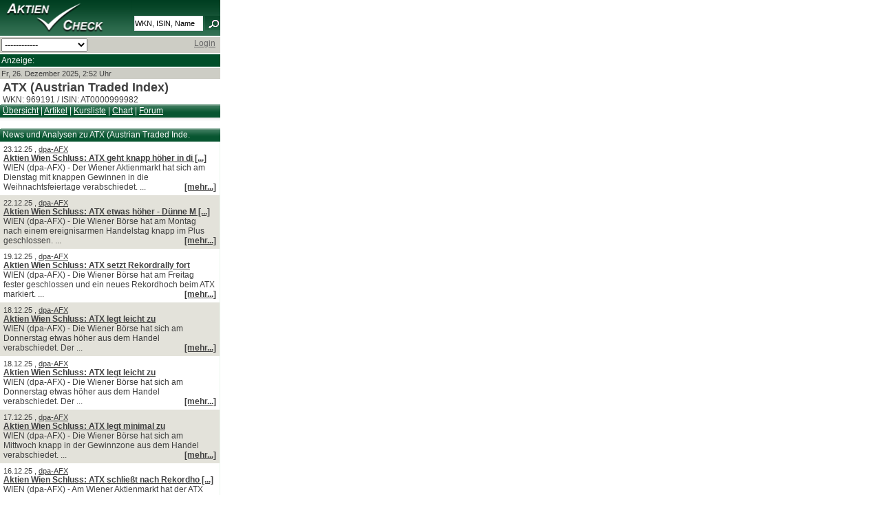

--- FILE ---
content_type: text/html; charset=UTF-8
request_url: https://m.aktiencheck.de/news/category_ag?secu=323&page=0&category=1041
body_size: 5282
content:

	<!DOCTYPE html PUBLIC "-//W3C//DTD XHTML 1.0 Transitional//EN" "http://www.w3.org/TR/xhtml1/DTD/xhtml1-transitional.dtd">
<html xmlns="http://www.w3.org/1999/xhtml" xml:lang="de" lang="de">
<head>
<script type="text/javascript">var t_start=new Date();</script>
<title>Aktuelle News zu ATX (Austrian Traded Index) Indizes | aktiencheck.de</title>
<meta name="MobileOptimized" content="320" />
<meta name="HandheldFriendly" content="True" />
<meta name="viewport" content="width=320" />
<meta name="format-detection" content="telephone=no" />
<meta http-equiv="Content-Type" content="text/html; charset=UTF-8" />
<meta name="google-site-verification" content="9hiX_-TTZZrpr7qVq-G_sEdjJ0HaYJkjx0zlmJa7vlc" />
<meta http-equiv="content-language" content="de,deutsch" />
<meta http-equiv="generator" content="aktiencheck.de AG" />
<meta http-equiv="reply-to" content="info@aktiencheck.de" />
<meta http-equiv="pragma" content="no-cache" />
<meta http-equiv="expires" content="0" />
<meta http-equiv="robots" content="index,follow" />
<meta name="revisit-after" content="1 days" />
<meta name="distribution" content="global" />
<meta name="author" content="aktiencheck.de AG" />
<meta name="publisher" content="aktiencheck.de AG" />
<meta name="copyright" content="&copy; aktiencheck.de AG" />
<meta name="abstract" content="AktienCheck - Die Site fuer Aktieninformationen!" />
<meta name="description" content="Zum ATX (Austrian Traded Index) Index (WKN 969191, ISIN AT0000999982) finden Sie hier: Analysen, News, Kurse, Charts, Diskussionen, ..." />
<meta name="keywords" content="ATX (Austrian Traded Index) Index, WKN 969191, ISIN AT0000999982, Aktien, Börse, Aktiencheck, Aktienkultur, Aktienanalysen, Aktienempfehlungen, Analysen, Börsennachrichten, Analysten, Research, Geldanlage, Investment, Börse, Börsenkurse, Kurse, Charts, Intraday, Marktberichte, Newsletter, TecDAX, SDAX, DAX, Nebenwerte, Adhoc, Börseninformationen, Börsenbriefe, Börsenbrief, Wertpapiere, Empfehlungen, Warrants, Fonds, Optionsscheine, OS-Rechner, OS-Vergleich, Put, Call, Optionsscheinecheck, Neuemissionen, Marktberichte, Zertifikate, Rohstoffe, Research, Anleihen, Devisen" />
<meta name="dc.description" content="Zum ATX (Austrian Traded Index) Index (WKN 969191, ISIN AT0000999982) finden Sie hier: Analysen, News, Kurse, Charts, Diskussionen, ..." />
<meta name="dc.generator" content="aktiencheck.de AG" />
<meta name="dc.publisher" content="aktiencheck.de AG" />
<meta name="dc.format" content="text/html" />
<meta name="dc.language" content="de,deutsch" />
<meta name="dc.Identifier" content="http://www.aktiencheck.de" />
<meta name="dc.coverage" content="worldwide" />
<meta name="dc.title" content="Aktuelle News zu ATX (Austrian Traded Index) Indizes | aktiencheck.de" />
<meta name="dc.creator.firm" content="aktiencheck.de AG" />
<meta name="dc.creator.adress" content="http://www.aktiencheck.de" />
<meta name="dc.subject" content="ATX (Austrian Traded Index) Index, WKN 969191, ISIN AT0000999982, Aktien, Börse, Aktiencheck, Aktienkultur, Aktienanalysen, Aktienempfehlungen, Analysen, Börsennachrichten, Analysten, Research, Geldanlage, Investment, Börse, Börsenkurse, Kurse, Charts, Intraday, Marktberichte, Newsletter, TecDAX, SDAX, DAX, Nebenwerte, Adhoc, Börseninformationen, Börsenbriefe, Börsenbrief, Wertpapiere, Empfehlungen, Warrants, Fonds, Optionsscheine, OS-Rechner, OS-Vergleich, Put, Call, Optionsscheinecheck, Neuemissionen, Marktberichte, Zertifikate, Rohstoffe, Research, Anleihen, Devisen" />
<meta name="dc.keywords" content="ATX (Austrian Traded Index) Index, WKN 969191, ISIN AT0000999982, Aktien, Börse, Aktiencheck, Aktienkultur, Aktienanalysen, Aktienempfehlungen, Analysen, Börsennachrichten, Analysten, Research, Geldanlage, Investment, Börse, Börsenkurse, Kurse, Charts, Intraday, Marktberichte, Newsletter, TecDAX, SDAX, DAX, Nebenwerte, Adhoc, Börseninformationen, Börsenbriefe, Börsenbrief, Wertpapiere, Empfehlungen, Warrants, Fonds, Optionsscheine, OS-Rechner, OS-Vergleich, Put, Call, Optionsscheinecheck, Neuemissionen, Marktberichte, Zertifikate, Rohstoffe, Research, Anleihen, Devisen" />


<link rel="stylesheet" type="text/css" href="/css/base.min.css" />
<link rel="stylesheet" type="text/css" href="/css/mobil.min.css" />
<link rel="stylesheet" type="text/css" href="/css/ariva.min.css?2" />
<link rel="alternate" type="application/rss+xml" title="aktiencheck.de - Analysen" href="/rss/analysen.rss2" />
<link rel="alternate" type="application/rss+xml" title="aktiencheck.de - News" href="/rss/news.rss2" />
<link rel="alternate" type="application/rss+xml" title="aktiencheck.de - Analysen - englisch" href="/rss/analysen_english.rss2" />
<link rel="alternate" type="application/rss+xml" title="aktiencheck.de - News - englisch" href="/rss/news_english.rss2" />
<link rel="alternate" type="application/rss+xml" title="aktiencheck.de - Termine" href="/rss/termine.rss2" />
<link rel="alternate" type="application/rss+xml" title="aktiencheck.de - Aktien des Tages" href="/rss/aktien_des_tages.rss2" />
<link rel="alternate" type="application/rss+xml" title="aktiencheck.de - Forum - AXA IM ACT Climate Equity UCITS ETF acc USD" href="/rss/170792915_forum.rss2" />

<!--[if lte IE 7]><link type="text/css" rel="stylesheet" media="all" href="/css/ie.css" /><![endif]-->
<script type="text/javascript" src="js/jquery-1.6.2.min.js"></script>
<script type="text/javascript" src="js/jquery.cookiesdirective.min.js"></script>
<script type="text/javascript">
	jQuery(document).ready(function($){
		$.cookiesDirective({
			privacyPolicyUri: '/home/datenschutz.m',
			explicitConsent: false,
			position : 'bottom',
			duration: 0,
			backgroundColor: '#0C5934',
			backgroundOpacity: '90',
			linkColor: '#ffffff'
		});
	});
</script>

<!-- Twitter conversion tracking base code -->
<script type="text/javascript">
!function(e,t,n,s,u,a){e.twq||(s=e.twq=function(){s.exe?s.exe.apply(s,arguments):s.queue.push(arguments);
},s.version='1.1',s.queue=[],u=t.createElement(n),u.async=!0,u.src='https://static.ads-twitter.com/uwt.js',
a=t.getElementsByTagName(n)[0],a.parentNode.insertBefore(u,a))}(window,document,'script');
twq('config','ozwyx');
</script>
<!-- End Twitter conversion tracking base code -->

</head>

<body>
<div id="mobil_main_nophone" class="clear-block">
	<div id="mobil_header" class="clear-block">
	<div id="mobil_logo"><a href="/" title="Aktiencheck"><img src="/images/logo.png" alt="Aktiencheck" /></a></div>
	<div id="mobil_suche">
		<div >
			<form name="megasuche" id="megasuche" method="get" action="/quotes/suche" onsubmit="return Ziel()" target="_self">
				<input type="text" name="search" class="mobil_form_text" value="WKN, ISIN, Name" onfocus="if(this.value == 'WKN, ISIN, Name'){this.value=''}" onblur="if(this.value == ''){this
.value='WKN, ISIN, Name'}" />
					<img src="/images/lupe.png" width="22" height="21" alt="Suchen" border="0" align="top" />
			</form>
		</div>
	</div>
	<div style="clear: both;"></div>
</div>

<form action="/_redirect" type="post">
	<div style="background-color: #cdcdc5;" class="mobil_box">
		<select style="width: 125px;" onchange="this.form.submit();" name="url">

			<option>------------</option>
			<option value="/index.m">Home</option>
			<option value="/analysen/index">Analysen</option>
			<option value="/news/index">News</option>
			<option value="/exklusiv/Aktien_des_Tages">Aktien des Tages</option>
			<option value="/kolumnen/index">Kolumnen</option>
			<option value="/tv/index">Videos</option>
			<option value="/aktien/kurse">Kurse</option>
			<option value="/depot/index">Depot</option>
			<option value="/forum/index">Forum</option>
			<option value="/home/impressum.m">Impressum</option>
		</select>

		<a name="navi" id="navi"></a>
		<div style="float:right; padding-right:5px;">

			<a href="/user/login">Login</a>
		</div>
		<div style="clear:both"></div>
	</div>
</form>

<div style="background-color: #004e29;" class="mobil_box">
	<div style="color: #fff;">Anzeige:</div>
	<div class="banner">
		<!-- BEGIN ac mobi-->
		<script type="text/javascript" src="https://imagesrv.adition.com/js/adition.js"></script>
		<script type="text/javascript" src="https://adfarm1.adition.com/js?wp_id=387649"></script>
		<noscript><a href="https://adfarm1.adition.com/click?sid=387649&ts=1766713962" target="_blank">
		<img src="https://adfarm1.adition.com/banner?sid=387649&ts=1766713962" border="0"></a></noscript>
		<!-- END -->
	</div>
</div>

<div class="mobil_box" style="background-color: #cdcdc5; font-size: 11px;">
	Fr, 26. Dezember 2025, 2:52 Uhr<br />
</div>



	<div id="content" class="clear-block" style="margin: 0 !important">
		
		<div class="row clear-block">
	<div class="box">
	<div style="padding-left: 4px;">
	<h2>ATX (Austrian Traded Index)</h2>
		WKN: 969191 / ISIN: AT0000999982
	</div>
	<div class="header">
		<a href="/aktienindex/atx/profil">&Uuml;bersicht</a> |
		<a href="/news/category_ag?secu=323">Artikel</a> |
		<a href="/aktienindex/atx/kursliste_aktienanalysen_aktiennews_aktienkurse">Kursliste</a>
		|
		<a href="/aktienindex/atx/aktienchart_chartanalyse-tool">Chart</a> |
		<a href="/forum/969191/forum">Forum</a>
	</div>
</div>




		<div class="row clear-block">
		<div class="box" >

			<div class="header">

				News und Analysen zu ATX (Austrian Traded Inde.
			</div>

			<div  class="content_main">






<div class="odd" title='Aktien Wien Schluss: ATX geht knapp höher in die Feiertage'>
	<div class="small">23.12.25

		, <a href="/news/category_site?site=dpa">dpa-AFX</a>

	</div>
	<b><a href="/news/Artikel-Aktien_Wien_Schluss_ATX_geht_knapp_hoeher_Feiertage-19329993">Aktien Wien Schluss: ATX geht knapp h&ouml;her in di [...]</a></b><br />






















	
    WIEN (dpa-AFX) - Der Wiener Aktienmarkt hat sich am Dienstag mit knappen Gewinnen in die Weihnachtsfeiertage verabschiedet. 

	 ...
	<div style="float:right;"><a href="/news/Artikel-Aktien_Wien_Schluss_ATX_geht_knapp_hoeher_Feiertage-19329993"><b>[mehr...]</b></a></div>
	<div style="clear:both"></div>

</div>


<div class="even" title='Aktien Wien Schluss: ATX etwas höher - Dünne Meldungslage'>
	<div class="small">22.12.25

		, <a href="/news/category_site?site=dpa">dpa-AFX</a>

	</div>
	<b><a href="/news/Artikel-Aktien_Wien_Schluss_ATX_etwas_hoeher_Duenne_Meldungslage-19326975">Aktien Wien Schluss: ATX etwas h&ouml;her - D&uuml;nne M [...]</a></b><br />














	
    WIEN (dpa-AFX) - Die Wiener B&ouml;rse hat am Montag nach einem ereignisarmen Handelstag knapp im Plus geschlossen. 

	 ...
	<div style="float:right;"><a href="/news/Artikel-Aktien_Wien_Schluss_ATX_etwas_hoeher_Duenne_Meldungslage-19326975"><b>[mehr...]</b></a></div>
	<div style="clear:both"></div>

</div>


<div class="odd" title='Aktien Wien Schluss: ATX setzt Rekordrally fort'>
	<div class="small">19.12.25

		, <a href="/news/category_site?site=dpa">dpa-AFX</a>

	</div>
	<b><a href="/news/Artikel-Aktien_Wien_Schluss_ATX_setzt_Rekordrally_fort-19322167">Aktien Wien Schluss: ATX setzt Rekordrally fort</a></b><br />















	
    WIEN (dpa-AFX) - Die Wiener B&ouml;rse hat am Freitag fester geschlossen und ein neues Rekordhoch beim ATX markiert. 

	 ...
	<div style="float:right;"><a href="/news/Artikel-Aktien_Wien_Schluss_ATX_setzt_Rekordrally_fort-19322167"><b>[mehr...]</b></a></div>
	<div style="clear:both"></div>

</div>


<div class="even" title='Aktien Wien Schluss: ATX legt leicht zu'>
	<div class="small">18.12.25

		, <a href="/news/category_site?site=dpa">dpa-AFX</a>

	</div>
	<b><a href="/news/Artikel-Aktien_Wien_Schluss_ATX_legt_leicht-19318473">Aktien Wien Schluss: ATX legt leicht zu</a></b><br />











	
    WIEN (dpa-AFX) - Die Wiener B&ouml;rse hat sich am Donnerstag etwas h&ouml;her aus dem Handel verabschiedet. Der 

	 ...
	<div style="float:right;"><a href="/news/Artikel-Aktien_Wien_Schluss_ATX_legt_leicht-19318473"><b>[mehr...]</b></a></div>
	<div style="clear:both"></div>

</div>


<div class="odd" title='Aktien Wien Schluss: ATX legt leicht zu'>
	<div class="small">18.12.25

		, <a href="/news/category_site?site=dpa">dpa-AFX</a>

	</div>
	<b><a href="/news/Artikel-Aktien_Wien_Schluss_ATX_legt_leicht-19318475">Aktien Wien Schluss: ATX legt leicht zu</a></b><br />











	
    WIEN (dpa-AFX) - Die Wiener B&ouml;rse hat sich am Donnerstag etwas h&ouml;her aus dem Handel verabschiedet. Der 

	 ...
	<div style="float:right;"><a href="/news/Artikel-Aktien_Wien_Schluss_ATX_legt_leicht-19318475"><b>[mehr...]</b></a></div>
	<div style="clear:both"></div>

</div>


<div class="even" title='Aktien Wien Schluss: ATX legt minimal zu'>
	<div class="small">17.12.25

		, <a href="/news/category_site?site=dpa">dpa-AFX</a>

	</div>
	<b><a href="/news/Artikel-Aktien_Wien_Schluss_ATX_legt_minimal-19314275">Aktien Wien Schluss: ATX legt minimal zu</a></b><br />












	
    WIEN (dpa-AFX) - Die Wiener B&ouml;rse hat sich am Mittwoch knapp in der Gewinnzone aus dem Handel verabschiedet. 

	 ...
	<div style="float:right;"><a href="/news/Artikel-Aktien_Wien_Schluss_ATX_legt_minimal-19314275"><b>[mehr...]</b></a></div>
	<div style="clear:both"></div>

</div>


<div class="odd" title='Aktien Wien Schluss: ATX schließt nach Rekordhoch etwas höher'>
	<div class="small">16.12.25

		, <a href="/news/category_site?site=dpa">dpa-AFX</a>

	</div>
	<b><a href="/news/Artikel-Aktien_Wien_Schluss_ATX_schliesst_Rekordhoch_etwas_hoeher-19310409">Aktien Wien Schluss: ATX schlie&szlig;t nach Rekordho [...]</a></b><br />










	
    WIEN (dpa-AFX) - Am Wiener Aktienmarkt hat der ATX am Dienstag mit m&auml;&szlig;igem Elan an seine Rekordrally 

	 ...
	<div style="float:right;"><a href="/news/Artikel-Aktien_Wien_Schluss_ATX_schliesst_Rekordhoch_etwas_hoeher-19310409"><b>[mehr...]</b></a></div>
	<div style="clear:both"></div>

</div>


<div class="even" title='Aktien Wien Schluss: ATX zum Wochenstart erholt'>
	<div class="small">15.12.25

		, <a href="/news/category_site?site=dpa">dpa-AFX</a>

	</div>
	<b><a href="/news/Artikel-Aktien_Wien_Schluss_ATX_zum_Wochenstart_erholt-19306441">Aktien Wien Schluss: ATX zum Wochenstart erho [...]</a></b><br />











	
    WIEN (dpa-AFX) - Die Wiener B&ouml;rse hat sich am Montag wieder vom schw&auml;cheren Wochenausklang erholt. Der 

	 ...
	<div style="float:right;"><a href="/news/Artikel-Aktien_Wien_Schluss_ATX_zum_Wochenstart_erholt-19306441"><b>[mehr...]</b></a></div>
	<div style="clear:both"></div>

</div>


<div class="odd" title='Aktien Wien Schluss: ATX nach Rekordhoch im Minus'>
	<div class="small">12.12.25

		, <a href="/news/category_site?site=dpa">dpa-AFX</a>

	</div>
	<b><a href="/news/Artikel-Aktien_Wien_Schluss_ATX_Rekordhoch_Minus-19300511">Aktien Wien Schluss: ATX nach Rekordhoch im M [...]</a></b><br />













	
    WIEN (dpa-AFX) - Der Wiener Aktienmarkt hat die B&ouml;rsenwoche mit Verlusten beendet. Der ATX  verlor am Freitag 

	 ...
	<div style="float:right;"><a href="/news/Artikel-Aktien_Wien_Schluss_ATX_Rekordhoch_Minus-19300511"><b>[mehr...]</b></a></div>
	<div style="clear:both"></div>

</div>


<div class="even" title='Aktien Wien Schluss: Neuer Schwung für ATX-Rekordrally'>
	<div class="small">11.12.25

		, <a href="/news/category_site?site=dpa">dpa-AFX</a>

	</div>
	<b><a href="/news/Artikel-Aktien_Wien_Schluss_Neuer_Schwung_fuer_ATX_Rekordrally-19296605">Aktien Wien Schluss: Neuer Schwung f&uuml;r ATX-Re [...]</a></b><br />













	
    WIEN (dpa-AFX) - Die Rekordrally beim &ouml;sterreichischen Aktienleitindex ATX  hat am Donnerstag wieder an Fahrt 

	 ...
	<div style="float:right;"><a href="/news/Artikel-Aktien_Wien_Schluss_Neuer_Schwung_fuer_ATX_Rekordrally-19296605"><b>[mehr...]</b></a></div>
	<div style="clear:both"></div>

</div>


<div class="odd" title='Aktien Wien Schluss: ATX kaum verändert vor US-Zinsentscheid'>
	<div class="small">10.12.25

		, <a href="/news/category_site?site=dpa">dpa-AFX</a>

	</div>
	<b><a href="/news/Artikel-Aktien_Wien_Schluss_ATX_kaum_veraendert_US_Zinsentscheid-19291987">Aktien Wien Schluss: ATX kaum ver&auml;ndert vor US [...]</a></b><br />






















	
    WIEN (dpa-AFX) - Die Wiener B&ouml;rse hat sich am Mittwoch mit kaum ver&auml;nderter Tendenz aus dem Handel verabschiedet. 

	 ...
	<div style="float:right;"><a href="/news/Artikel-Aktien_Wien_Schluss_ATX_kaum_veraendert_US_Zinsentscheid-19291987"><b>[mehr...]</b></a></div>
	<div style="clear:both"></div>

</div>


<div class="even" title='Aktien Wien Schluss: ATX auf Rekordhoch'>
	<div class="small">09.12.25

		, <a href="/news/category_site?site=dpa">dpa-AFX</a>

	</div>
	<b><a href="/news/Artikel-Aktien_Wien_Schluss_ATX_auf_Rekordhoch-19288137">Aktien Wien Schluss: ATX auf Rekordhoch</a></b><br />












	
    WIEN (dpa-AFX) - Die Wiener B&ouml;rse hat sich am Dienstag wieder in Rekordlaune gezeigt. Der ATX  legte um 0,59 

	 ...
	<div style="float:right;"><a href="/news/Artikel-Aktien_Wien_Schluss_ATX_auf_Rekordhoch-19288137"><b>[mehr...]</b></a></div>
	<div style="clear:both"></div>

</div>


<div class="odd" title='ATX: Ruhiger Wochenstart mit Banken als Stütze'>
	<div class="small">09.12.25

		, <a href="/news/category_site?site=bg">Börse Global</a>

	</div>
	<b><a href="/news/Artikel-ATX_Ruhiger_Wochenstart_Banken_als_Stuetze-19284815">ATX: Ruhiger Wochenstart mit Banken als St&uuml;tze</a></b><br />














	
Der heimische Leitindex ATX legte am Montag, dem 8. Dezember, um 0,35 Prozent zu und schloss bei 5.099,68 Punkten. Nach 

	 ...
	<div style="float:right;"><a href="/news/Artikel-ATX_Ruhiger_Wochenstart_Banken_als_Stuetze-19284815"><b>[mehr...]</b></a></div>
	<div style="clear:both"></div>

</div>


<div class="even" title='Aktien Wien Schluss: Moderates Plus an ruhigem Wochenstart'>
	<div class="small">08.12.25

		, <a href="/news/category_site?site=dpa">dpa-AFX</a>

	</div>
	<b><a href="/news/Artikel-Aktien_Wien_Schluss_Moderates_Plus_ruhigem_Wochenstart-19284093">Aktien Wien Schluss: Moderates Plus an ruhigem W [...]</a></b><br />














	
    WIEN (dpa-AFX) - An der Wiener B&ouml;rse hat es an einem insgesamt ruhigen Wochenauftakt f&uuml;r moderate Gewinne 

	 ...
	<div style="float:right;"><a href="/news/Artikel-Aktien_Wien_Schluss_Moderates_Plus_ruhigem_Wochenstart-19284093"><b>[mehr...]</b></a></div>
	<div style="clear:both"></div>

</div>


<div class="odd" title='Aktien Wien Schluss: Leitindex ATX verliert nach Rekordhoch leicht'>
	<div class="small">05.12.25

		, <a href="/news/category_site?site=dpa">dpa-AFX</a>

	</div>
	<b><a href="/news/Artikel-Aktien_Wien_Schluss_Leitindex_ATX_verliert_Rekordhoch_leicht-19277733">Aktien Wien Schluss: Leitindex ATX verliert nach  [...]</a></b><br />













	
    WIEN (dpa-AFX) - Der Wiener B&ouml;rsenleitindex ATX  hat zum Wochenausklang nach einem weiteren Rekordhoch wieder 

	 ...
	<div style="float:right;"><a href="/news/Artikel-Aktien_Wien_Schluss_Leitindex_ATX_verliert_Rekordhoch_leicht-19277733"><b>[mehr...]</b></a></div>
	<div style="clear:both"></div>

</div>
			</div>

		</div>
	</div>







<style type="text/css">
.ar_clr, .ar_clr a {
	
}
</style>

<div class="ar_navigate ar_clr">
	<b>Seite:</b>
	&nbsp;<img align="top" src="/images/sortArrow_whiteBack.png" border="0" alt="Zur&uuml;ck" style="vertical-align:baseline" />&nbsp;&nbsp;
	<span style="vertical-align: middle">
		&nbsp;
		<select name="page" id="pagenav95255" onchange="window.location.href='/news/category_ag?secu=323&amp;category=1041&amp;page='+document.getElementById('pagenav95255').value">
			<option value="0" selected="selected"> 1</option>
			<option value="1"> 2</option>
			<option value="2"> 3</option>
			<option value="3"> 4</option>
			<option value="4"> 5</option>
			<option value="5"> 6</option>
			<option value="6"> 7</option>
			<option value="7"> 8</option>
			<option value="8"> 9</option>
			<option value="9"> 10</option>
			<option value="10"> 11</option>
			<option value="11"> 12</option>
			<option value="12"> 13</option>
			<option value="13"> 14</option>
			<option value="14"> 15</option>
			<option value="15"> 16</option>
			<option value="16"> 17</option>
			<option value="17"> 18</option>
			<option value="18"> 19</option>
			<option value="19"> 20</option>
			<option value="20"> 21</option>
			<option value="21"> 22</option>
			<option value="22"> 23</option>
			<option value="23"> 24</option>
			<option value="24"> 25</option>
			<option value="25"> 26</option>
			<option value="26"> 27</option>
			<option value="27"> 28</option>
			<option value="28"> 29</option>
			<option value="29"> 30</option>
			<option value="30"> 31</option>
			<option value="31"> 32</option>
			<option value="32"> 33</option>
			<option value="33"> 34</option>
			<option value="34"> 35</option>
			<option value="35"> 36</option>
			<option value="36"> 37</option>
			<option value="37"> 38</option>
			<option value="38"> 39</option>
			<option value="39"> 40</option>
			<option value="40"> 41</option>
			<option value="41"> 42</option>
			<option value="42"> 43</option>
			<option value="43"> 44</option>
			<option value="44"> 45</option>
			<option value="45"> 46</option>
			<option value="46"> 47</option>
			<option value="47"> 48</option>
			<option value="48"> 49</option>
			<option value="49"> 50</option>
			<option value="50"> 51</option>
			<option value="51"> 52</option>
			<option value="52"> 53</option>
			<option value="53"> 54</option>
			<option value="54"> 55</option>
			<option value="55"> 56</option>
			<option value="56"> 57</option>
			<option value="57"> 58</option>
			<option value="58"> 59</option>
			<option value="59"> 60</option>
			<option value="60"> 61</option>
			<option value="61"> 62</option>
			<option value="62"> 63</option>
			<option value="63"> 64</option>
			<option value="64"> 65</option>
			<option value="65"> 66</option>
			<option value="66"> 67</option>
			<option value="67"> 68</option>
			<option value="68"> 69</option>
			<option value="69"> 70</option>
			<option value="70"> 71</option>
			<option value="71"> 72</option>
			<option value="72"> 73</option>
			<option value="73"> 74</option>
			<option value="74"> 75</option>
			<option value="75"> 76</option>
			<option value="76"> 77</option>
			<option value="77"> 78</option>
			<option value="78"> 79</option>
			<option value="79"> 80</option>
			<option value="80"> 81</option>
			<option value="81"> 82</option>
			<option value="82"> 83</option>
			<option value="83"> 84</option>
			<option value="84"> 85</option>
			<option value="85"> 86</option>
			<option value="86"> 87</option>
			<option value="87"> 88</option>
			<option value="88"> 89</option>
			<option value="89"> 90</option>
			<option value="90"> 91</option>
			<option value="91"> 92</option>
			<option value="92"> 93</option>
			<option value="93"> 94</option>
			<option value="94"> 95</option>
			<option value="95"> 96</option>
			<option value="96"> 97</option>
			<option value="97"> 98</option>
		</select>
	</span>
	&nbsp;|&nbsp;
		<a class="ar_clr" href="/news/category_ag?secu=323&amp;page=1&amp;category=1041">
			2
		</a>
		&nbsp;|&nbsp;
		<a class="ar_clr" href="/news/category_ag?secu=323&amp;page=2&amp;category=1041">
			3
		</a>
		&nbsp;|&nbsp;
		<a class="ar_clr" href="/news/category_ag?secu=323&amp;page=3&amp;category=1041">
			4
		</a>
		&nbsp;|&nbsp;
		<a class="ar_clr" href="/news/category_ag?page=4&amp;category=1041&amp;secu=323">
			5
		</a>
		

&nbsp;&nbsp;&nbsp;von&nbsp;&nbsp;&nbsp;<a href="/news/category_ag?secu=323&amp;page=97&amp;category=1041">98</a>

	&nbsp;&nbsp;<a href="/news/category_ag?category=1041&amp;page=1&amp;secu=323" ><img src="/images/sortArrow_whiteNext.png" border="0" alt="Weiter" style="vertical-align:baseline" /></a>
&nbsp;
</div>



<br/><br/>






</div>



	
	</div>
		<div id="mobil_footer" class="clear-block mobil_box">
		<a href="#navi">Navigation</a> | <a href="/home/impressum.m">Impressum</a> | <a href="http://www.aktiencheck.de">www.aktiencheck.de</a>
	</div>

</div>

</body>
</html>







--- FILE ---
content_type: text/html; charset=UTF-8
request_url: https://m.aktiencheck.de/news/js/jquery.cookiesdirective.min.js
body_size: 2594
content:

	<!DOCTYPE html PUBLIC "-//W3C//DTD XHTML 1.0 Transitional//EN" "http://www.w3.org/TR/xhtml1/DTD/xhtml1-transitional.dtd">
<html xmlns="http://www.w3.org/1999/xhtml" xml:lang="de" lang="de">
<head>
<script type="text/javascript">var t_start=new Date();</script>
<title>Aktien | Aktienkurse | Analysen + News | Börse | Termine | aktiencheck.de</title>
<meta name="MobileOptimized" content="320" />
<meta name="HandheldFriendly" content="True" />
<meta name="viewport" content="width=320" />
<meta name="format-detection" content="telephone=no" />
<meta http-equiv="Content-Type" content="text/html; charset=UTF-8" />
<meta name="google-site-verification" content="9hiX_-TTZZrpr7qVq-G_sEdjJ0HaYJkjx0zlmJa7vlc" />
<meta http-equiv="content-language" content="de,deutsch" />
<meta http-equiv="generator" content="aktiencheck.de AG" />
<meta http-equiv="reply-to" content="info@aktiencheck.de" />
<meta http-equiv="pragma" content="no-cache" />
<meta http-equiv="expires" content="0" />
<meta http-equiv="robots" content="index,follow" />
<meta name="revisit-after" content="1 days" />
<meta name="distribution" content="global" />
<meta name="author" content="aktiencheck.de AG" />
<meta name="publisher" content="aktiencheck.de AG" />
<meta name="copyright" content="&copy; aktiencheck.de AG" />
<meta name="abstract" content="AktienCheck - Die Site fuer Aktieninformationen!" />
<meta name="description" content="Aktien | Aktienkurse | Analysen + News | Börse | Termine | aktiencheck.de" />
<meta name="keywords" content="Aktien, Börse, Aktiencheck, Aktienkultur, Aktienanalysen, Aktienempfehlungen, Analysen, Börsennachrichten, Analysten, Research, Geldanlage, Investment, Börse, Börsenkurse, Kurse, Charts, Intraday, Marktberichte, Newsletter, TecDAX, SDAX, DAX, Nebenwerte, Adhoc, Börseninformationen, Börsenbriefe, Börsenbrief, Wertpapiere, Empfehlungen, Warrants, Fonds, Optionsscheine, OS-Rechner, OS-Vergleich, Put, Call, Optionsscheinecheck, Neuemissionen, Marktberichte, Zertifikate, Rohstoffe, Research, Anleihen, Devisen" />
<meta name="dc.description" content="Aktien | Aktienkurse | Analysen + News | Börse | Termine | aktiencheck.de" />
<meta name="dc.generator" content="aktiencheck.de AG" />
<meta name="dc.publisher" content="aktiencheck.de AG" />
<meta name="dc.format" content="text/html" />
<meta name="dc.language" content="de,deutsch" />
<meta name="dc.Identifier" content="http://www.aktiencheck.de" />
<meta name="dc.coverage" content="worldwide" />
<meta name="dc.title" content="Aktien | Aktienkurse | Analysen + News | Börse | Termine | aktiencheck.de" />
<meta name="dc.creator.firm" content="aktiencheck.de AG" />
<meta name="dc.creator.adress" content="http://www.aktiencheck.de" />
<meta name="dc.subject" content="Aktien, Börse, Aktiencheck, Aktienkultur, Aktienanalysen, Aktienempfehlungen, Analysen, Börsennachrichten, Analysten, Research, Geldanlage, Investment, Börse, Börsenkurse, Kurse, Charts, Intraday, Marktberichte, Newsletter, TecDAX, SDAX, DAX, Nebenwerte, Adhoc, Börseninformationen, Börsenbriefe, Börsenbrief, Wertpapiere, Empfehlungen, Warrants, Fonds, Optionsscheine, OS-Rechner, OS-Vergleich, Put, Call, Optionsscheinecheck, Neuemissionen, Marktberichte, Zertifikate, Rohstoffe, Research, Anleihen, Devisen" />
<meta name="dc.keywords" content="Aktien, Börse, Aktiencheck, Aktienkultur, Aktienanalysen, Aktienempfehlungen, Analysen, Börsennachrichten, Analysten, Research, Geldanlage, Investment, Börse, Börsenkurse, Kurse, Charts, Intraday, Marktberichte, Newsletter, TecDAX, SDAX, DAX, Nebenwerte, Adhoc, Börseninformationen, Börsenbriefe, Börsenbrief, Wertpapiere, Empfehlungen, Warrants, Fonds, Optionsscheine, OS-Rechner, OS-Vergleich, Put, Call, Optionsscheinecheck, Neuemissionen, Marktberichte, Zertifikate, Rohstoffe, Research, Anleihen, Devisen" />


<link rel="stylesheet" type="text/css" href="/css/base.min.css" />
<link rel="stylesheet" type="text/css" href="/css/mobil.min.css" />
<link rel="stylesheet" type="text/css" href="/css/ariva.min.css?2" />
<link rel="alternate" type="application/rss+xml" title="aktiencheck.de - Analysen" href="/rss/analysen.rss2" />
<link rel="alternate" type="application/rss+xml" title="aktiencheck.de - News" href="/rss/news.rss2" />
<link rel="alternate" type="application/rss+xml" title="aktiencheck.de - Analysen - englisch" href="/rss/analysen_english.rss2" />
<link rel="alternate" type="application/rss+xml" title="aktiencheck.de - News - englisch" href="/rss/news_english.rss2" />
<link rel="alternate" type="application/rss+xml" title="aktiencheck.de - Termine" href="/rss/termine.rss2" />
<link rel="alternate" type="application/rss+xml" title="aktiencheck.de - Aktien des Tages" href="/rss/aktien_des_tages.rss2" />
<link rel="alternate" type="application/rss+xml" title="aktiencheck.de - Forum - AXA IM ACT Climate Equity UCITS ETF acc USD" href="/rss/170792915_forum.rss2" />

<!--[if lte IE 7]><link type="text/css" rel="stylesheet" media="all" href="/css/ie.css" /><![endif]-->
<script type="text/javascript" src="js/jquery-1.6.2.min.js"></script>
<script type="text/javascript" src="js/jquery.cookiesdirective.min.js"></script>
<script type="text/javascript">
	jQuery(document).ready(function($){
		$.cookiesDirective({
			privacyPolicyUri: '/home/datenschutz.m',
			explicitConsent: false,
			position : 'bottom',
			duration: 0,
			backgroundColor: '#0C5934',
			backgroundOpacity: '90',
			linkColor: '#ffffff'
		});
	});
</script>

<!-- Twitter conversion tracking base code -->
<script type="text/javascript">
!function(e,t,n,s,u,a){e.twq||(s=e.twq=function(){s.exe?s.exe.apply(s,arguments):s.queue.push(arguments);
},s.version='1.1',s.queue=[],u=t.createElement(n),u.async=!0,u.src='https://static.ads-twitter.com/uwt.js',
a=t.getElementsByTagName(n)[0],a.parentNode.insertBefore(u,a))}(window,document,'script');
twq('config','ozwyx');
</script>
<!-- End Twitter conversion tracking base code -->

</head>

<body>
<div id="mobil_main_nophone" class="clear-block">
	<div id="mobil_header" class="clear-block">
	<div id="mobil_logo"><a href="/" title="Aktiencheck"><img src="/images/logo.png" alt="Aktiencheck" /></a></div>
	<div id="mobil_suche">
		<div >
			<form name="megasuche" id="megasuche" method="get" action="/quotes/suche" onsubmit="return Ziel()" target="_self">
				<input type="text" name="search" class="mobil_form_text" value="WKN, ISIN, Name" onfocus="if(this.value == 'WKN, ISIN, Name'){this.value=''}" onblur="if(this.value == ''){this
.value='WKN, ISIN, Name'}" />
					<img src="/images/lupe.png" width="22" height="21" alt="Suchen" border="0" align="top" />
			</form>
		</div>
	</div>
	<div style="clear: both;"></div>
</div>

<form action="/_redirect" type="post">
	<div style="background-color: #cdcdc5;" class="mobil_box">
		<select style="width: 125px;" onchange="this.form.submit();" name="url">

			<option>------------</option>
			<option value="/index.m">Home</option>
			<option value="/analysen/index">Analysen</option>
			<option value="/news/index">News</option>
			<option value="/exklusiv/Aktien_des_Tages">Aktien des Tages</option>
			<option value="/kolumnen/index">Kolumnen</option>
			<option value="/tv/index">Videos</option>
			<option value="/aktien/kurse">Kurse</option>
			<option value="/depot/index">Depot</option>
			<option value="/forum/index">Forum</option>
			<option value="/home/impressum.m">Impressum</option>
		</select>

		<a name="navi" id="navi"></a>
		<div style="float:right; padding-right:5px;">

			<a href="/user/login">Login</a>
		</div>
		<div style="clear:both"></div>
	</div>
</form>

<div style="background-color: #004e29;" class="mobil_box">
	<div style="color: #fff;">Anzeige:</div>
	<div class="banner">
		<!-- BEGIN ac mobi-->
		<script type="text/javascript" src="https://imagesrv.adition.com/js/adition.js"></script>
		<script type="text/javascript" src="https://adfarm1.adition.com/js?wp_id=387650"></script>
		<noscript><a href="https://adfarm1.adition.com/click?sid=387650&ts=1766713963" target="_blank">
		<img src="https://adfarm1.adition.com/banner?sid=387650&ts=1766713963" border="0"></a></noscript>
		<!-- END -->
	</div>
</div>

<div class="mobil_box" style="background-color: #cdcdc5; font-size: 11px;">
	Fr, 26. Dezember 2025, 2:52 Uhr<br />
</div>



	<div id="content" class="clear-block" style="margin: 0 !important">
		
		Beim Aufruf der Seite ist ein Fehler aufgetreten.<br /><br />


	
	</div>
		<div id="mobil_footer" class="clear-block mobil_box">
		<a href="#navi">Navigation</a> | <a href="/home/impressum.m">Impressum</a> | <a href="http://www.aktiencheck.de">www.aktiencheck.de</a>
	</div>

</div>

</body>
</html>







--- FILE ---
content_type: text/css
request_url: https://m.aktiencheck.de/css/base.min.css
body_size: 2590
content:
@media all{img,textarea{outline:0}a img,img{border:0}.clear-block:after{content:".";display:block;height:0;clear:both;visibility:hidden}.clear-block{display:block}.clear{clear:both}}@media screen,projection{body,caption,dd,dl,dt,fieldset,form,h1,h2,h3,h4,h5,h6,html,input,label,legend,li,ol,p,table,tbody,td,tfoot,th,thead,tr,ul{margin:0;padding:0}html{height:100%;font-size:100%}body{margin:0;padding:0;background:#e4e2d4;font:400 12px Arial,sans-serif;color:#666;min-height:101%}a:active,a:hover,a:link,a:visited{text-decoration:underline;color:#666;outline:0}table{border-collapse:collapse;border-spacing:0;width:100%}td{vertical-align:top}#banner_big{width:798px;height:90px;margin:0 0 1px;text-align:center;background:#e4e2d4}#banner_big table{margin:auto}#skyscraper{float:left;background:#e4e2d4}#banner_small{width:120px;height:120px;background:#0b3f7b;margin-left:11px}#banner_text{float:left;margin-right:10px;margin-top:14px;margin-bottom:7px;background:#fff}#main{float:left;width:780px;padding:10px 9px 10px 10px;background:#fff;min-height:101%;color:#404040;position:relative}#header{background:url(/images/logo.png) left top no-repeat;border-bottom:1px solid #fff;height:52px}#header #logo{width:192px;height:52px;float:left}#header #logo img{width:192px;height:52px}#header #logo a{display:block}#header #login{float:left;margin:6px 25px 0 0;background:url(/images/login.png) left top no-repeat;width:358px;height:30px;display:inline;padding:10px 7px 0}#header #login form{float:left;margin:3px 10px 0 0;display:inline}#header #login .form_text{border:1px solid #00321b;height:14px;float:left;display:inline;margin:0 7px 0 0;width:85px;font-size:11px}#header #login .form_submit{border:0;height:16px;width:50px;background:url(/images/login_submit.png) left top no-repeat;display:block;float:left;font-size:0;line-height:0!important;overflow:hidden;text-indent:-9999px;cursor:pointer}#header #login .links{float:left;width:107px}#header #login .links a{margin:0 0 4px;display:block;height:9px}#header #kurssuche{float:left;width:148px;height:27px;display:inline;margin:6px 0 0;background:url(/images/kurssuche.png) left top no-repeat;padding:13px 16px 0}#header #kurssuche .form_text{border:1px solid #00321b;height:14px;float:left;display:inline;margin:0 5px 0 0;width:123px;font-size:11px}#header #kurssuche .form_submit{border:0;height:16px;width:17px;background:url(/images/kurs_submit.png) left top no-repeat;display:block;float:left;font-size:0;line-height:0!important;overflow:hidden;text-indent:-9999px;cursor:pointer}#ticker{background-color:#cdcdc5;font-size:11px;line-height:20px;padding:0 10px;height:24px;border-bottom:1px solid #fff;color:#404040}#ticker ul li{float:left;display:inline;margin:0 15px 0 0;list-style:none}#ticker ul li.last{margin:0}#ticker ul li a,#ticker ul li a:hover,#ticker ul li a:link,#ticker ul li a:visited{color:#404040;text-decoration:none}#ticker ul li.first{color:grey}.minus{color:#fd0100}.plus{color:#0e9b00}#nav{background:url(/images/nav_bg.png) left top repeat-x;height:45px}#nav ul{height:22px;padding:0 10px}#nav ul ul.subnav{clear:both;height:23px;padding:0 20px;width:740px}#nav ul li{float:left;display:inline}#nav ul li ul{position:absolute;left:-9999px}#nav ul li a{float:left;display:block;color:#ceded7;text-decoration:none;padding:0 8px 0 9px;font-size:18px;height:22px;line-height:22px}#nav ul li{background:url(/images/mainnav_border.png) right top no-repeat;height:22px;line-height:22px}#nav ul li a:hover,#nav ul li.selected a,#nav ul li.sfhover a,#nav ul li:hover a{font-size:22px;margin-top:-7px;height:29px;padding:0 0 0 3px;background:url(/images/mainnav_sel_bg_left.png) left top no-repeat;line-height:29px}#nav ul li a:hover,#nav ul li.sfhover a,#nav ul li:hover a{color:#ceded7}#nav ul li.selected a{color:#fefefe}#nav ul li a:hover span,#nav ul li.selected a span,#nav ul li.sfhover a span,#nav ul li:hover a span{display:block;background:url(/images/mainnav_sel_bg_right.png) right top no-repeat;padding:0 10px 0 7px;line-height:29px}#nav ul li.selected ul.subnav,#nav ul li.sfhover ul.subnav,#nav ul li:hover ul.subnav{left:10px;top:108px;z-index:4}#nav ul li.sfhover ul.subnav,#nav ul li:hover ul.subnav{z-index:5;background:url(/images/subnav.png) left top repeat-x}#nav ul li.selected ul.subnav li,#nav ul li.sfhover ul.subnav li,#nav ul li:hover ul.subnav li{padding:0 5px}#nav ul li.selected ul.subnav li a,#nav ul li.selected ul.subnav li a span,#nav ul li.sfhover ul.subnav li a,#nav ul li.sfhover ul.subnav li a span,#nav ul li:hover ul.subnav li a,#nav ul li:hover ul.subnav li a span{background:0 0;font-size:12px;line-height:23px;height:23px;margin:0;color:#72b295}#nav ul li.selected ul.subnav li a,#nav ul li.sfhover ul.subnav li a,#nav ul li:hover ul.subnav li a{padding:0 0 0 3px}#nav ul li.selected ul.subnav li a span,#nav ul li.sfhover ul.subnav li a span,#nav ul li:hover ul.subnav li a span{padding:0 5px 0 2px}#nav ul li.sfhover ul.subnav li.sfhover a,#nav ul li:hover ul.subnav li a:hover,#nav ul li:hover ul.subnav li:hover a{color:#003b20;padding:0 0 0 3px;background:url(/images/subnav_sel_bg_left.png) left bottom no-repeat;position:relative;z-index:3}#nav ul li.sfhover ul.subnav li.sfhover a span,#nav ul li.sfhover ul.subnav li.sfhover a:hover span,#nav ul li:hover ul.subnav li:hover a span,#nav ul li:hover ul.subnav li:hover a:hover span,#nav ul ul.subnav li a:hover span{display:block;background:url(/images/subnav_sel_bg_right.png) right bottom no-repeat;padding:0 5px 0 2px;line-height:23px;color:#003b20}#nav ul ul.subnav li{background:0 0;height:23px;line-height:23px}#nav ul ul.subnav li ul{background:url(/images/subnav_hover_bg.png) left top repeat-x #c2e5d4;width:750px;height:auto;z-index:2;padding:15px;border-bottom:5px solid #fff}#nav ul ul.subnav li.sfhover ul,#nav ul ul.subnav li:hover ul{left:0;top:21px}#nav ul ul.subnav li ul li{width:120px;margin-right:15px;line-height:17px;height:auto}#nav ul li.sfhover ul.subnav li.sfhover ul li a,#nav ul li:hover ul.subnav li:hover ul li a{display:block;line-height:17px;padding:0 5px;background:0 0}#nav ul li.sfhover ul.subnav li.sfhover ul li a:hover,#nav ul li:hover ul.subnav li:hover ul li a:hover{color:#e2fef0}#nav ul li.sfhover ul.subnav li.sfhover ul li a span,#nav ul li.sfhover ul.subnav li.sfhover ul li a:hover span,#nav ul li:hover ul.subnav li:hover ul li a span,#nav ul li:hover ul.subnav li:hover ul li a:hover span{display:block;line-height:17px;padding:0 9px;background:url(/images/navi_arrow.png) 1px 6px no-repeat}#nav ul li.sfhover ul.subnav li.sfhover ul li a:hover span,#nav ul li:hover ul.subnav li:hover ul li a:hover span{color:#054325;background:url(/images/navi_hover_arrow.png) 1px 6px no-repeat;font-weight:700;padding-right:3px}#content .listbreaker464{width:464px;margin:0 0 10px;padding:0;text-align:center}#nav ul ul.subnav li ul li.navibanner{position:relative;top:10px;left:-20px;:left;width:780px;height:0;display:block;padding:0;margin:0}#nav ul ul.subnav li ul li.nav30{width:30px}#nav ul ul.subnav li ul li.nav40{width:40px}#nav ul ul.subnav li ul li.nav50{width:50px}#nav ul ul.subnav li ul li.nav60{width:60px}#nav ul ul.subnav li ul li.nav70{width:70px}#nav ul ul.subnav li ul li.nav80{width:80px}#nav ul ul.subnav li ul li.nav90{width:90px}#nav ul ul.subnav li ul li.nav100{width:100px}#nav ul ul.subnav li ul li.nav105{width:105px}#nav ul ul.subnav li ul li.nav110{width:120px}#nav ul ul.subnav li ul li.nav140{width:140px}#nav ul ul.subnav li ul li.nav150{width:150px}#content{background:#fff;min-height:101%;color:#404040;margin:10px 0 0;clear:both}#content .row{clear:both}#content .content_left{width:470px;float:left;display:inline;margin:0 10px 0 0}#content .content_left_charts{width:200px}#content .content_right{width:300px;float:left;display:inline}#content .content_right_charts{width:570px}#content .col,#content .content_left .col_right .box{margin:0}#content .col_right .box2 td,#content .col_right .box3 td{padding:0 0 1px}#content .col_right .box2{margin:0 0 12px}#content .content_left .col{margin-right:6px;float:left;display:inline}#content .content_left .col_right{margin:0;float:left;display:inline;width:163px}#content .content_left .col_right table{width:100%}#content .content_left .col_last,#content .content_left .col_right .box,#content .content_right .col,#content .row .box{padding:0 0 6px;background:url(/images/schatten_right.png) left bottom repeat-x;margin:0 0 10px}#content .content_right .col .zitate{background-color:#fff;padding-top:5px;margin:10px 0 15px}#content .content_left .col{margin-bottom:10px}#content .row .col .box{padding:0;background:0 0}#content .header{font:400 12px/19px Arial,sans-serif;color:#fff;height:19px;padding:0 4px;background:url(/images/header_long.png) left top no-repeat #085631}#content .content_left .header{background:url(/images/header_left.png) left top no-repeat}#content .content_right .header{background:url(/images/header_right.png) left top no-repeat}#content .content_right_charts .header{background-image:url(/images/header_570.png)}#content .content_left .col_right .header{background:url(/images/header_left_small.png) left top no-repeat}#content .header h3{float:left;font-size:12px;font-weight:400}#content .header .more{float:right}#content .header .more a,#content .header .more a:hover,#content .header .more a:link,#content .header .more a:visited{color:#fff;text-decoration:none}#content .content_main{clear:both;border:1px solid #ebf5ed;border-width:0 1px 0 0}#content .content_main a,#content .content_main a:hover,#content .content_main a:link,#content .content_main a:visited{color:#404040}#content .content_main .even{background-color:#E3E2DA;padding:5px}#content .content_main .subtitle{background-color:#E3E2DA}#content .content_main .aktie_unternehmen td{padding:1px 2px 1px 3px}#content .content_main .odd{background-color:#fff;padding:5px}#content .content_main .odd_center{background-color:#fff;padding:5px;text-align:center}#content .content_main .small{font-size:11px}#content .content_main h2{font-size:12px;font-weight:700}#content .content_main .img_left{float:left;display:inline;margin:0 5px 5px 0}#content .table_head{border-top:1px solid #438063;border-right:1px solid #075530;border-left:1px solid #075530;border-bottom:1px solid #075530;padding:0;margin:0;width:25%;height:17px;line-height:17px;cursor:pointer;overflow:hidden}#content .table_head a,#content .table_head a:hover,#content .table_head a:link,#content .table_head a:visited{display:block;height:17px;line-height:17px;text-decoration:none}ul.footer_links{height:30px;margin:5px 0 0}ul.footer_links li{float:left;display:inline;padding:0 0 0 35px;height:30px;line-height:30px;margin:0 6px 0 0}ul.footer_links li a{display:block;height:30px;line-height:30px}ul.footer_links li.overview{background:url(/images/overview.png) left top no-repeat}ul.footer_links li.coredata{background:url(/images/coredata.png) left top no-repeat}ul.footer_links li.chart{background:url(/images/chart.png) left top no-repeat}ul.footer_links li.dates{background:url(/images/dates.png) left top no-repeat}ul.footer_links li.printer{background:url(/images/printer.png) left top no-repeat}ul.footer_links li.send{background:url(/images/e-mail.png) left top no-repeat}ul.footer_links li.quote{background:url(/images/quote.png) left top no-repeat}ul.footer_links li.forum{background:url(/images/forum.png) left top no-repeat}}#copyright{bottom:0;margin:0;background:#e4e2d4;font:400 12px Arial,sans-serif;text-align:center;float:left;width:780px;padding:10px 9px 10px 10px;color:#404040;position:relative z-index:1}.ar_teaser_minus,.ar_teaser_plus{cursor:pointer;height:14px;width:14px}.ar_teaser_plus{background:url(/images/icon_plus.gif) center no-repeat}.ar_teaser_minus{background:url(/images/icon_minus.gif) center no-repeat}.ar_invisle,.ar_teaser_closed{display:none}.button_traffic{width:85px;background:url(/images/header_long.png) left top no-repeat #354e5d;color:#fff;border:1px solid #000;margin-top:2px;border-radius:3px}.error{background-color:#e6adae;color:#000;font-style:normal;font-weight:700}.traffic tr{border-bottom:1px solid grey}.traffic ul{margin-left:20px}.traffic td{padding-left:5px}.traffic_input_text{float:left;padding-top:5px;border:1px solid #00321b}